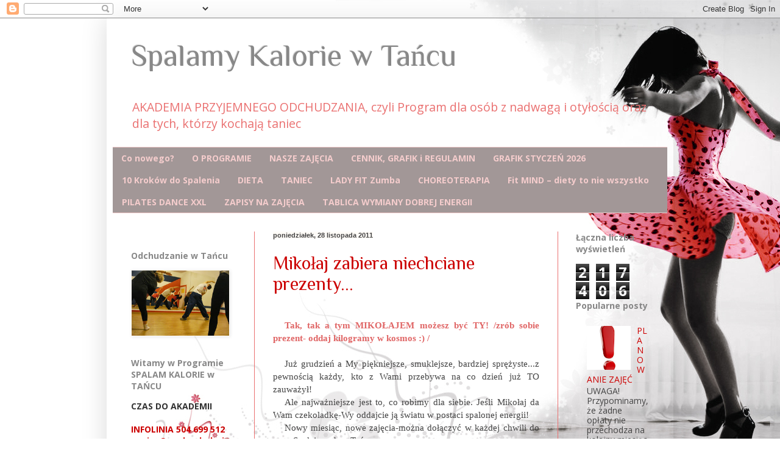

--- FILE ---
content_type: text/html; charset=UTF-8
request_url: https://spalamywtancu.blogspot.com/b/stats?style=WHITE_TRANSPARENT&timeRange=ALL_TIME&token=APq4FmCSQ2xRnC5tpLp_MWtia7WQL49O6vh6I9wy-vyru4Lr9wxUA0hieZE72gvIxnfhI0cbACw4unTwVor_B_4XNpaPdDfSYw
body_size: -15
content:
{"total":217406,"sparklineOptions":{"backgroundColor":{"fillOpacity":0.1,"fill":"#ffffff"},"series":[{"areaOpacity":0.3,"color":"#fff"}]},"sparklineData":[[0,3],[1,5],[2,4],[3,8],[4,4],[5,2],[6,10],[7,6],[8,11],[9,8],[10,33],[11,73],[12,96],[13,98],[14,55],[15,51],[16,26],[17,17],[18,63],[19,43],[20,72],[21,47],[22,75],[23,59],[24,81],[25,58],[26,28],[27,28],[28,36],[29,8]],"nextTickMs":1800000}